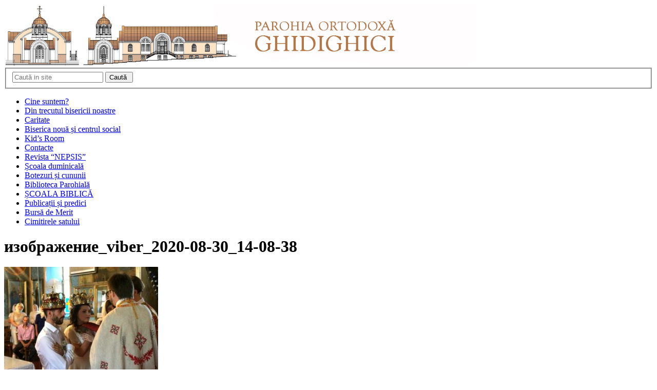

--- FILE ---
content_type: text/html;charset=utf-8
request_url: https://calendar.ortodox.md/calendar/short/ro
body_size: 871
content:
<!DOCTYPE html PUBLIC "-//W3C//DTD XHTML 1.0 Transitional//EN"
		"http://www.w3.org/TR/xhtml1/DTD/xhtml1-transitional.dtd">
<html xmlns="http://www.w3.org/1999/xhtml">

<head>
    <title>Calendox</title>
    <meta http-equiv="Content-Type" content="text/html; charset=utf-8" />
    <link rel="stylesheet" media="screen" href="/assets/css/short.css" />
</head>

<body>
    <div class="corner"></div>
    <div id="calendarDayBody">
        <a class="linkAnchor" href="/calendar/detailed/RO" target="_blank">
            <table class="bottom">
                <tr>
                    <td class="calendox-icon" colspan="3">
                        <img class="icon-big-calendar" alt="Sfântul Întâiul Mucenic și Arhidiacon Ștefan, unul din cei 7 diaconi, care s-a săvârșit fiind ucis cu pietre (+34)" title="Sfântul Întâiul Mucenic și Arhidiacon Ștefan, unul din cei 7 diaconi, care s-a săvârșit fiind ucis cu pietre (+34)" src="/image/4bfa3965-95a9-4f5a-9876-cdb2abab0fdd" />
                    </td>
                </tr>

                <tr class="d5">
                    <td class="calendox-old-style-td">Stil vechi</td>
                    <td class="calendox-day-name" rowspan="3">Vineri</td>
                    <td class="calendox-new-style-td">Stil nou</td>
                </tr>
                <tr class="d5">
                    <td class="calendox-old-day">27</td>
                    <td class="calendox-new-day">9</td>
                </tr>
                <tr class="d5">
                    <td class="calendox-old-month">Decembrie</td>
                    <td class="calendox-new-month">Ianuarie</td>
                </tr>
                <tr>
                    <td class="calendox-entries" colspan="3">

                            <a class="r r3 entry-link" target="_blank">
                                Sfântul Întâiul Mucenic și Arhidiacon Ștefan, unul din cei 7 diaconi, care s-a săvârșit fiind ucis cu pietre (+34).
                            </a>
                            <a class="r r0 entry-link" target="_blank">
                                Sfântul Cuvios Teodor Mărturisitorul, și fratele său, Sfântul Teofan, făcătorul de canoane și mărturisitor pentru Sfintele Icoane (+840).
                            </a>
                            <a class="r r0 entry-link" target="_blank">
                                Sfântul Cuvios Teodor I, Arhiepiscopul Constantinopolului (+687).
                            </a>
                            <a class="r r0 entry-link" target="_blank">
                                Sfântul Cuvios Luca Triglinul din Muntania în Olimpul Bitiniei.
                            </a>
                            <a class="r r0 entry-link" target="_blank">
                                Sfântul Ierarh Maxim, episcopul Alexandriei în Egipt (+282).
                            </a>
                            <a class="r r0 entry-link" target="_blank">
                                Sfinții Mucenici: Mavrichie din Siria, Fotinus, fiul său, şi cei 70 de Mucenici dimpreună cu dânșii, care s-au săvârşit prin sabie în vremea împăratului Maximian (+286-305).
                            </a>
                            <a class="r r0 entry-link" target="_blank">
                                Sfinții Mucenici: Candid, Exuperius şi Inochentie, 3 din cei 70 de Mucenici care au pătimit împreună cu Sfântul Mucenic Mavrichie (+286-305).
                            </a>
                            <a class="r r0 entry-link" target="_blank">
                                Sfânta Fabiola din Roma (+399).
                            </a>
                            <a class="r r0 entry-link" target="_blank">
                                Sfântul Sfințit Nou Mucenic din Rusia: arhiepiscopul Tihon de Voronej şi cei dimpreună cu dânsul, 160 de preoţi, care au pătimit în timpul regimului comunist (+1919) și Sfânta Muceniță Antonina din Breansk (+1937).
                            </a>

                    </td>
                </tr>

                <tr>
                    <td colspan="3" class="post-entry">Zi fără post</td>
                </tr>
            </table>
        </a>
    </div>
</body>

</html>

--- FILE ---
content_type: text/html;charset=utf-8
request_url: https://calendar.ortodox.md/calendar/short/ro
body_size: 533
content:
<!DOCTYPE html PUBLIC "-//W3C//DTD XHTML 1.0 Transitional//EN"
		"http://www.w3.org/TR/xhtml1/DTD/xhtml1-transitional.dtd">
<html xmlns="http://www.w3.org/1999/xhtml">

<head>
    <title>Calendox</title>
    <meta http-equiv="Content-Type" content="text/html; charset=utf-8" />
    <link rel="stylesheet" media="screen" href="/assets/css/short.css" />
</head>

<body>
    <div class="corner"></div>
    <div id="calendarDayBody">
        <a class="linkAnchor" href="/calendar/detailed/RO" target="_blank">
            <table class="bottom">
                <tr>
                    <td class="calendox-icon" colspan="3">
                        <img class="icon-big-calendar" alt="Sfântul Întâiul Mucenic și Arhidiacon Ștefan, unul din cei 7 diaconi, care s-a săvârșit fiind ucis cu pietre (+34)" title="Sfântul Întâiul Mucenic și Arhidiacon Ștefan, unul din cei 7 diaconi, care s-a săvârșit fiind ucis cu pietre (+34)" src="/image/4bfa3965-95a9-4f5a-9876-cdb2abab0fdd" />
                    </td>
                </tr>

                <tr class="d5">
                    <td class="calendox-old-style-td">Stil vechi</td>
                    <td class="calendox-day-name" rowspan="3">Vineri</td>
                    <td class="calendox-new-style-td">Stil nou</td>
                </tr>
                <tr class="d5">
                    <td class="calendox-old-day">27</td>
                    <td class="calendox-new-day">9</td>
                </tr>
                <tr class="d5">
                    <td class="calendox-old-month">Decembrie</td>
                    <td class="calendox-new-month">Ianuarie</td>
                </tr>
                <tr>
                    <td class="calendox-entries" colspan="3">

                            <a class="r r3 entry-link" target="_blank">
                                Sfântul Întâiul Mucenic și Arhidiacon Ștefan, unul din cei 7 diaconi, care s-a săvârșit fiind ucis cu pietre (+34).
                            </a>
                            <a class="r r0 entry-link" target="_blank">
                                Sfântul Cuvios Teodor Mărturisitorul, și fratele său, Sfântul Teofan, făcătorul de canoane și mărturisitor pentru Sfintele Icoane (+840).
                            </a>
                            <a class="r r0 entry-link" target="_blank">
                                Sfântul Cuvios Teodor I, Arhiepiscopul Constantinopolului (+687).
                            </a>
                            <a class="r r0 entry-link" target="_blank">
                                Sfântul Cuvios Luca Triglinul din Muntania în Olimpul Bitiniei.
                            </a>
                            <a class="r r0 entry-link" target="_blank">
                                Sfântul Ierarh Maxim, episcopul Alexandriei în Egipt (+282).
                            </a>
                            <a class="r r0 entry-link" target="_blank">
                                Sfinții Mucenici: Mavrichie din Siria, Fotinus, fiul său, şi cei 70 de Mucenici dimpreună cu dânșii, care s-au săvârşit prin sabie în vremea împăratului Maximian (+286-305).
                            </a>
                            <a class="r r0 entry-link" target="_blank">
                                Sfinții Mucenici: Candid, Exuperius şi Inochentie, 3 din cei 70 de Mucenici care au pătimit împreună cu Sfântul Mucenic Mavrichie (+286-305).
                            </a>
                            <a class="r r0 entry-link" target="_blank">
                                Sfânta Fabiola din Roma (+399).
                            </a>
                            <a class="r r0 entry-link" target="_blank">
                                Sfântul Sfințit Nou Mucenic din Rusia: arhiepiscopul Tihon de Voronej şi cei dimpreună cu dânsul, 160 de preoţi, care au pătimit în timpul regimului comunist (+1919) și Sfânta Muceniță Antonina din Breansk (+1937).
                            </a>

                    </td>
                </tr>

                <tr>
                    <td colspan="3" class="post-entry">Zi fără post</td>
                </tr>
            </table>
        </a>
    </div>
</body>

</html>